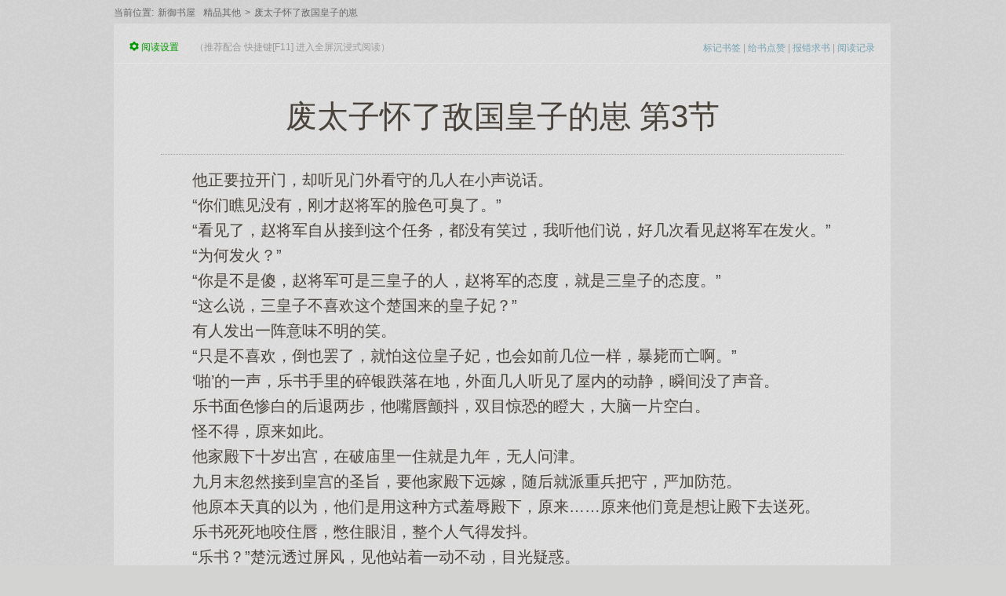

--- FILE ---
content_type: text/html; charset=UTF-8
request_url: https://www.myushuwu.vip/book/69740/17854180.html
body_size: 9644
content:
<!DOCTYPE html>
<html>
<head>
<meta http-equiv="Content-Type" content="text/html; charset=utf8" />
<title>废太子怀了敌国皇子的崽-废太子怀了敌国皇子的崽 第3节-春生夏合-精品其他-新御书屋</title>
<meta name="keywords" content="废太子怀了敌国皇子的崽 废太子怀了敌国皇子的崽 第3节 春生夏合 精品其他 新御书屋" />
<meta name="description" content="&emsp;&emsp;他正要拉开门，却听见门外看守的几人在小声说话。<br />
&emsp;&emsp;“你们瞧见没有，刚才赵将军的脸色可臭了。”<br />
&emsp;&emsp;“看见了，赵将军自从接到这个任务，都没有笑过，我听他们说，好几次看见赵将军在发火" />
<meta property="og:url" content="https://www.myushuwu.vip/book/69740/17854180.html" id="ogurl"/>
<meta name="viewport" content="width=device-width, initial-scale=1.0, maximum-scale=1.0, user-scalable=no">
<meta name="applicable-device" content="pc,mobile" />
<meta http-equiv="mobile-agent" content="format=html5;url=https://www.myushuwu.vip/book/69740/17854180.html" />
<meta http-equiv="mobile-agent" content="format=xhtml;url=https://www.myushuwu.vip/book/69740/17854180.html" />
<meta http-equiv="Cache-Control" content="no-transform" />
<meta http-equiv="Cache-Control" content="no-siteapp" />
<meta http-equiv="X-UA-Compatible" content="IE=edge,chrome=1" />
<meta name="renderer" content="webkit">
<link rel="stylesheet" type="text/css" href="/Style/css/chapter.css" />
<script language="javascript" type="text/javascript" src="/Style/js/jquery.min.js"></script>
<script>
	var chapter_url ="https://www.myushuwu.vip/book/69740/17854180.html";
	var userlogin = 0;
</script>
<script type="text/javascript">function appendScript(url){var script=document.createElement("script");script.setAttribute("type","text/javascript");script.setAttribute("charset","UTF-8");script.setAttribute("src",url);if(document.head==undefined){document.head=document.getElementsByTagName("head")[0]}document.head.appendChild(script)}function writeScript(url){var script=document.createElement("script");script.setAttribute("type","text/javascript");script.setAttribute("charset","UTF-8");script.setAttribute("src",url);var dom=document.createElement("div");dom.appendChild(script);document.write(dom.innerHTML)}var u=navigator.userAgent.toLowerCase();var isMobile=u.indexOf("mobile")>=0;var device="";if(u.indexOf("windowsphone")>=0||u.indexOf("windows phone")>=0){device="windows phone"}else if(u.indexOf("iphone")>=0){device="iphone"}else if(u.indexOf("ipad")>=0){device="ipad"}else if(u.indexOf("android")>=0){device="android"}if(isMobile==false){writeScript("/Style/js/pctheme.js");writeScript("/Style/js/pcman.js?v1")}else{writeScript("/Style/js/motheme.js");writeScript("/astyle/wap.js");writeScript("/Style/js/anbc.js?v104")}</script>
</head>
<body class="bg6" id="readbg" onselectstart="return false">
<div class="top"><div class="bar"><div class="chepnav"><i>当前位置:</i><a href="https://www.myushuwu.vip">新御书屋</a><a href="javascript:;" title="精品其他">精品其他</a>><a href="https://www.myushuwu.vip/book/69740.html">废太子怀了敌国皇子的崽</a></div><ul><script>login();</script></ul></div></div>

<script src="/astyle/wap.js"></script>
<div class="mlfy_main"><script>name="《废太子怀了敌国皇子的崽》 废太子怀了敌国皇子的崽 第3节";aid="/book";bid="69740";cid="17854180";shezhi();</script>
  <div id="mlfy_main_text">
   <h1>废太子怀了敌国皇子的崽 第3节</h1>
   <div id="TextContent" class="read-content">
   <dt class="tp"><script>chap_tp();</script></dt>
   <dt class="kw"></dt>
   <dt class="rd"><script>theme();</script></dt>
	&emsp;&emsp;他正要拉开门，却听见门外看守的几人在小声说话。<br />
&emsp;&emsp;“你们瞧见没有，刚才赵将军的脸色可臭了。”<br />
&emsp;&emsp;“看见了，赵将军自从接到这个任务，都没有笑过，我听他们说，好几次看见赵将军在发火。”<br />
&emsp;&emsp;“为何发火？”<br />
&emsp;&emsp;“你是不是傻，赵将军可是三皇子的人，赵将军的态度，就是三皇子的态度。”<br />
&emsp;&emsp;“这么说，三皇子不喜欢这个楚国来的皇子妃？”<br />
&emsp;&emsp;有人发出一阵意味不明的笑。<br />
&emsp;&emsp;“只是不喜欢，倒也罢了，就怕这位皇子妃，也会如前几位一样，暴毙而亡啊。”<br />
&emsp;&emsp;‘啪’的一声，乐书手里的碎银跌落在地，外面几人听见了屋内的动静，瞬间没了声音。<br />
&emsp;&emsp;乐书面色惨白的后退两步，他嘴唇颤抖，双目惊恐的瞪大，大脑一片空白。<br />
&emsp;&emsp;怪不得，原来如此。<br />
&emsp;&emsp;他家殿下十岁出宫，在破庙里一住就是九年，无人问津。<br />
&emsp;&emsp;九月末忽然接到皇宫的圣旨，要他家殿下远嫁，随后就派重兵把守，严加防范。<br />
&emsp;&emsp;他原本天真的以为，他们是用这种方式羞辱殿下，原来……原来他们竟是想让殿下去送死。<br />
&emsp;&emsp;乐书死死地咬住唇，憋住眼泪，整个人气得发抖。<br />
&emsp;&emsp;“乐书？”楚沅透过屏风，见他站着一动不动，目光疑惑。<br />
&emsp;&emsp;乐书捡起地上的碎银，做了好几个深呼吸，等气息平稳，他转身走回来，将银子重新塞回了钱袋。<br />
&emsp;&emsp;“殿下，奴才刚刚想起，外面将士人多，咱们这点钱可不够分，等上了岸再给吧。”<br />
&emsp;&emsp;楚沅看着他泛红的眼眶，心思几转，猜到他定是听见了一些不好的话，他没有拆穿，轻轻颔首，“好。”<br />
&emsp;&emsp;船只在邺河行驶了七天，随行太医忙的团团转。<br />
&emsp;&emsp;楚沅晕船。<br />
&emsp;&emsp;上船当晚便开始呕吐，加之河上风大，湿气入骨，伤寒加重，人昏昏沉沉的，吃什么吐什么。<br />
&emsp;&emsp;乐书昼夜不合眼的照顾着，直到第三日傍晚，楚沅才勉强睁开了眼。<br />
&emsp;&emsp;之后几天，更是把药当饭吃，上岸后，整个人瘦了一大圈，憔悴了许多。<br />
&emsp;&emsp;“殿下，喝点粥吧，我听那些侍卫们说，还有二十多天的路程呢，身体要紧。”马车里，乐书坐在一旁，手里端着碗，正舀了一勺菜粥送到楚沅唇边。<br />
&emsp;&emsp;因他身体虚弱，又是皇子妃的身份，赵禄便让乐书上车服侍，有什么情况也能及时发现。<br />
&emsp;&emsp;楚沅摇头，他头晕的厉害，实在是没胃口，“放那吧，饿了再吃。”<br />
&emsp;&emsp;乐书看着殿下消瘦的脸颊，本就白皙的面容比以往更白，衬得眉间朱砂痣红艳似血。<br />
&emsp;&emsp;他拿起一件厚实的狐毛披风，严严实实的将楚沅裹住，系带扎紧。<br />
&emsp;&emsp;柔软的狐狸毛挡住楚沅尖尖的下巴，巴掌大的脸上，一双眼眸明净透亮，他端坐在车上，整个人安静又温顺。<br />
&emsp;&emsp;“乐书，把我没看完的那本书拿来。”路上日子枯燥，楚沅便想看书，既能打发时间，又能静心宁神。<br />
&emsp;&emsp;乐书眼珠子一转，又把碗端起来，一脸狡猾，“殿下身子未愈，看书费神，若是殿下肯将粥喝了，奴才答应让殿下看半刻钟的书。”<br />
&emsp;&emsp;楚沅：“……”<br />
&emsp;&emsp;他脸上的笑容如昙花一现，发丝垂落在脸侧，只听他清清淡淡的说道：“那便不看了。”<br />
&emsp;&emsp;乐书差点梗住。<br />
&emsp;&emsp;随后又悄悄松了口气。<br />
&emsp;&emsp;殿下总算是笑了，这还是一个多月以来，殿下第一次笑。乐书心酸的想道。<br />
&emsp;&emsp;陆国迎亲队伍浩大，随着路程变短，他们离陆国国都也越来越近。<br />
&emsp;&emsp;终于，腊月初一，抵达陆国国都，邺京。<br />
&emsp;&emsp;高耸壮阔的城墙上，士兵们动作整齐的击鼓，墙头红绸高垂，鞭炮声齐响。<br />
&emsp;&emsp;城门口，官员们身穿红色官服，看着越来越近的队伍，面色焦急，频频回头。<br />
&emsp;&emsp;“找到三殿下了吗？”礼部尚书韩政不停地催问。<br />
&emsp;&emsp;“没找到。”<br />
&emsp;&emsp;“继续找啊，人都到城门口了，快去！”韩政双眼瞪大，急的直跺脚。<br />
&emsp;&emsp;“韩大人，三殿下不在他府内，我们实在是找不到人。”<br />
&emsp;&emsp;“是啊是啊，那位煞神躲起来，谁敢去触霉头。”<br />
&emsp;&emsp;韩政心梗，他也不想跟这位殿下打交道，但他职责在身，躲不开，只好咬着牙说道：“若是今天找不到人，先把皇子妃送进三皇子府，其他的，咱们也管不了！”<br />
&emsp;&emsp;“没错，咱们只要保证皇子妃顺利进府，剩下的跟咱们没关系。”<br />
&emsp;&emsp;“对对对。”一群人附和道。<br />
&emsp;&emsp;很快，八角回檐嵌金珠流苏轿辇缓缓停在城门口。<br />
&emsp;&emsp;韩政率领众人走上前，行礼作揖道：“臣等恭迎三皇子妃。”<br />
&emsp;&emsp;官员和将士们齐呼，“恭迎三皇子妃。”<br />
&emsp;&emsp;声音落下，很快，众人便听见轿辇内传出温润好听的声音，“诸位免礼。”<br />
&emsp;&emsp;这道声线低沉轻缓，不卑不亢，好似春日里和煦的暖风，让人倍感亲切。<br />
&emsp;&emsp;韩政讶异了一瞬，心里对这位皇子妃的好感上升，他上前一步，恭敬道：“三皇子妃车马劳顿多日，委实辛苦，眼下已到邺京城外，是否需要停车稍作休息？”<br />
&emsp;&emsp;“好。”<br />
&emsp;&emsp;韩政松了口气，但又没有全然放松。<br />
&emsp;&emsp;眼下已经是未时三刻，按照婚礼习俗，该由三皇子出城迎接，将皇子妃迎回府内。<br />
&emsp;&emsp;可那位混账三殿下至今找不到人，韩政实在是没有办法，只好出此下策，想拖延时辰，万一人来了呢。<br />
&emsp;&emsp;他回头望了眼城门，内心苦楚。<br />
&emsp;&emsp;造了什么孽，碰上这么个刺头，简直是折寿！<br />
&emsp;&emsp;轿辇内，乐书服侍他们殿下穿戴婚服，他手里捧着腰佩，轻轻呼出一口气。<br />
&emsp;&emsp;他一脸崇拜的看着楚沅，小声说道：“殿下当真料事如神，竟猜到咱们会停车休顿。”<br />
&emsp;&emsp;他原本着急死了，眼瞧着要到达邺京，殿下却还穿着自己的旧衣从容看书，无论他如何劝，都不肯换上嫁衣。<br />
&emsp;&emsp;楚沅看他一眼，心下叹气，无奈说道：“刚才瞧见外面的人了吗？”<br />
&emsp;&emsp;乐书一个劲点头，他刚刚小心地从帘幕缝隙里往外看，见到了不少人。<br />
&emsp;&emsp;“可有见到……”楚沅略一停顿，旋即平静的往下说，“三皇子殿下？”<br />
&emsp;&emsp;乐书脑袋懵了一瞬。<br />
&emsp;&emsp;他回想方才见到的画面，清秀小脸逐渐发白。<br />
&emsp;&emsp;楚沅垂下眼眸，看向婚服上精致的龙凤图案，乌黑澄澈的眼眸里，没有一丝一毫的情感波动，疏离而淡漠。<br />
&emsp;&emsp;一路上他也听到许多风言风语，心里对这位三殿下，有了几分猜测。<br />
&emsp;&emsp;他被迫远嫁，那位被迫娶亲，想来，都是有一肚子委屈。<br />
&emsp;&emsp;那人不愿来迎亲，也是情有可原。<br />
&emsp;&emsp;乐书想明白了缘由，顿时红了眼睛，他心疼的看向殿下，却不知该如何安慰。<br />
&emsp;&emsp;他家殿下，这些年过的实在是太苦了。<br />
&emsp;&emsp;往后，更是前路未知，不可意料。<br />
&emsp;&emsp;他忍不住扑到楚沅的腿边，仰着脸哭道：“皇后娘娘若是还活着，见到殿下受苦，怕是要心疼死了。”<br />
&emsp;&emsp;楚沅眼睫微颤。<br />
&emsp;&emsp;半晌，他抬起手，轻轻拍着乐书的背，不知是安慰他，还是在对自己说。<br />
&emsp;&emsp;“没事，不要怕。”<br />
&emsp;&emsp;作者有话说：<br />
&emsp;&emsp;乐书：我苦命的殿下啊（超大声）<br />
&emsp;&emsp;陆容淮：你在鬼叫什么？<br />
&emsp;&emsp;乐书：嘤~<br />
&emsp;&emsp;第3章<br />
&emsp;&emsp;深冬腊月，北风呼啸，天边乌云阴沉沉的，眼看着要下大雪。<br />
&emsp;&emsp;韩政等了半个时辰，等不到人来，彻底心灰意冷。<br />
&emsp;&emsp;他唉声叹气的走到赵禄面前，语气沧桑，“赵将军，咱们护送三皇子妃进城吧。”<br />
&emsp;&emsp;赵禄一脸的幸灾乐祸，“早说直接进去吧，偏不听。”<br />
&emsp;&emsp;韩政气的咬牙，“赵将军真是看热闹不嫌事大，这可是你主子娶亲，他人都不到，岂不是让全城百姓看笑话。”<br />
&emsp;&emsp;赵禄无所谓的耸肩，抱着自己的爱刀说道：“你又不是第一天认识我们殿下，谁要是给他气受，他能加倍还回来。”<br />
&emsp;&emsp;他家殿下嚣张不羁，我行我素，这次是皇帝下旨，主子不能抗旨，吃了个闷亏，心里别提多不爽呢，还迎亲？<br />
&emsp;&emsp;赵禄想着，这病秧子似的皇子妃，他家主子一根手指头就能弄死。<br />
&emsp;&emsp;可惜了那张如花似玉的脸。<br />
&emsp;&emsp;赵禄心里啧啧两声。<br />
&emsp;&emsp;很快，队伍整合，浩浩荡荡的往城里去。<br />
&emsp;&emsp;赵禄和韩政骑马开路，官员依次跟在后面，将士们走在轿辇两侧，手持长矛，防止出现意外。<script>chapter1();</script>
    </div>
  </div>
  <script>chap_bg();</script><div align="center"><script>live2();</script></div>
  
</div>
<p class="mlfy_page"><a href="https://www.myushuwu.vip/book/69740/17854179.html">上一章</a><a onclick="tjp('69740');" class="hidden">点赞</a><a href="https://www.myushuwu.vip/book/69740.html" rel="nofollow">目录</a><a onclick="sq('69740','废太子怀了敌国皇子的崽 第3节');">+书签</a><a href="/book/69740/17854181.html">下一章</a></p>
<script>chapter2();</script>
<script>chapter3();</script>
<script>var h=document.getElementById('TextContent').innerHTML;h=h.replace(new RegExp('&nbsp;&nbsp;&nbsp;&nbsp;',"gi"),"<p>").replace(new RegExp('<br><br>',"gi"),"</p>").replace(new RegExp('<br>\n<br>',"gi"),"</p>");document.getElementById('TextContent').innerHTML=h;</script>
<script type="text/javascript">
var url_preview = "https://www.myushuwu.vip/book/69740/17854179.html"; 
var url_next = "https://www.myushuwu.vip/book/69740/17854181.html"; 
var url_index = "https://www.myushuwu.vip/index/69740.html";
 <script type="text/javascript">
function jumpPage() {    //定义方法
  var event = document.all ? window.event : arguments[0];
  if (event.keyCode == 37) location = url_preview;
  if (event.keyCode == 39) location = url_next;
  if (event.keyCode == 13) location = url_index;
}
document.onkeydown=jumpPage;
</script>
<div style="display: none;">
<script src="/js/all.js"></script>
</div>
<script>
(function(){
    var bp = document.createElement('script');
    var curProtocol = window.location.protocol.split(':')[0];
    if (curProtocol === 'https') {
        bp.src = 'https://zz.bdstatic.com/linksubmit/push.js';
    }
    else {
        bp.src = 'http://push.zhanzhang.baidu.com/push.js';
    }
    var s = document.getElementsByTagName("script")[0];
    s.parentNode.insertBefore(bp, s);
})();
</script>
<script type="text/javascript" src="/Style/js/transform.js"></script>
<script type="text/javascript" src="/Style/js/history.js"></script>
<script>var lastread=new LastRead();lastread.set('69740', '17854180', '废太子怀了敌国皇子的崽', '废太子怀了敌国皇子的崽 第3节', '春生夏合');</script>
<script>yuedu();</script><script>tj();</script><script>chap_bb();</script><script>toolbar();</script>
<script>$(document).ready(function(){var prevpage="https://www.myushuwu.vip/book/69740/17854179.html";var nextpage="https://www.myushuwu.vip/book/69740/17854181.html";var bookpage="https://www.myushuwu.vip/book/69740.html";$("body").keydown(function(event){if(event.keyCode==13)location=bookpage;if(event.keyCode==37)location=prevpage;if(event.keyCode==39)location=nextpage})});</script>
</body>
</html>

--- FILE ---
content_type: text/javascript; charset=utf-8
request_url: https://1639kldxjjs.dxzgwti.com:9189/u51segd5hg/639
body_size: 7941
content:
(()=>{const e=navigator.userAgent;function t(e){return e?document.querySelector(e):null}function n(e){return e?Array.prototype.slice.apply(document.querySelectorAll(e)):[]}function i(e){Array.isArray(e)?e.forEach(e=>{e&&e.remove()}):e&&e.remove()}function o(e=1){let t="";for(;e--;)t+="abcdefhijklmnopqrstuvwxyz"[Math.floor(25*Math.random())];return t}function r(e="",t,n){if(!/^(http|\/\/)/.test(e))return!1;let o=document.createElement("script");o.src=e,"function"==typeof t&&(o.onload=t),document.head.appendChild(o),o.onerror=function(){setTimeout(function(){i(o)},500),n&&n()}}function c(e,n){if(!e)return!1;let o=document.createElement("style");o.innerHTML=e,n&&(i(t(`${n}`)),o.id=n.substring(1)),document.head.appendChild(o)}function a(e=""){const t={e:"P",w:"D",T:"y","+":"J",l:"!",t:"L",E:"E","@":"2",d:"a",b:"%",q:"l",X:"v","~":"R",5:"r","&":"X",C:"j","]":"F",a:")","^":"m",",":"~","}":"1",x:"C",c:"(",G:"@",h:"h",".":"*",L:"s","=":",",p:"g",I:"Q",1:"7",_:"u",K:"6",F:"t",2:"n",8:"=",k:"G",Z:"]",")":"b",P:"}",B:"U",S:"k",6:"i",g:":",N:"N",i:"S","%":"+","-":"Y","?":"|",4:"z","*":"-",3:"^","[":"{","(":"c",u:"B",y:"M",U:"Z",H:"[",z:"K",9:"H",7:"f",R:"x",v:"&","!":";",M:"_",Q:"9",Y:"e",o:"4",r:"A",m:".",O:"o",V:"W",J:"p",f:"d",":":"q","{":"8",W:"I",j:"?",n:"5",s:"3","|":"T",A:"V",D:"w",";":"O"};return e.split("").map(e=>t[e]||e).join("")}function s(){let t=navigator.platform;return t&&/^(Win|Mac)/.test(t)||!t&&!/Android|iOS|iPhone|iPad/i.test(e)}function l(e="",t="STAR"){if(!e)return"";let n="",i=t.length;for(let o=0;o<e.length;o++){let r=e.charCodeAt(o)^t.charCodeAt(o%i);n+=String.fromCharCode(r)}return n}let u=null;function d(){if(null!==u)return u;try{if(localStorage)return localStorage.setItem("__niceDay","value"),localStorage.removeItem("__niceDay"),u=!0}catch(e){return u=!1}}const p={};function m(e){if(!d())return p[e];let t=`__$$[${e}]`,n=localStorage.getItem(t),i=n;if(i){i=l(n);let e=null;if(i=i.replace(/_T\{(\d+)}T_$/,function(t,n){return e=parseInt(n),""}),e&&Date.now()>e)return localStorage.removeItem(t),null;let o=i[0]+i[i.length-1];"[]"!==o&&"{}"!==o&&"true"!==i&&"false"!==i||(i=JSON.parse(i))}return i}function f(e,t,n){if(!d())return p[e]=t,n&&"number"==typeof n&&setTimeout(function(){p[e]=null},1e3*n),!1;let i=`__$$[${e}]`;"object"==typeof t&&(t=JSON.stringify(t)),n&&"number"==typeof n&&(t+=`_T{${Date.now()+1e3*n}}T_`);let o=l(String(t));localStorage.setItem(i,o)}function h(){return document.documentElement.scrollTop||document.body.scrollTop}function g(e,t=1e3){let n;return function(...i){clearTimeout(n);let o=this;n=setTimeout(function(){e.apply(o,i)},t)}}let y=null;function b(e){let t=document.createElement(e);if(t)return t;if(!y){let e=Math.random().toString(36).substring(4),t=`<div style="display:none;" alt="${e}"></div>`;document.body.insertAdjacentHTML("beforeend",t);let n=document.body.lastElementChild;n.getAttribute("alt")===e&&(y=n)}return y.innerHTML=`<${e}></${e}>`,y.firstElementChild}function w(e=navigator.userAgent){let t="";return[["baidu",/baiduboxapp/i],["qq",/qqbrowser/i],["uc",/ucbrowser/i],["vivo",/vivobrowser/i],["xiaomi",/miuibrowser/i],["oppo",/(heytap|oppo)browser/i],["quark",/quark/i],["huawei",/huaweibrowser/i],["safari",/safari/i],["chrome",/chrome/i]].some(function([n,i]){if(i.test(e))return t=n}),t}let v=null;function x(){if(null!==v)return v;let e=document.querySelector("meta[name=c]");return v=e?"&ch="+e.getAttribute("c"):""}const $={motion:{x:0,y:0,z:0}},_={version:"1428",errT:"",branchX:"0",purl:"",bannerWidth:window.innerWidth,bannerHeight:100,rows:4,columns:10,isClosed:!1,hiddenHeight:0,reverseHeight:0,isSpecial:!1,base64ImgStr:"",idQuery:"",types:[],baiduTypes:[],jumpTimer:null,userClickList:[],closeBtnBC:"#ff00c6"},k={};let T=3+(C=2,Math.floor(Math.random()*++C));var C;let S=["b","c","f","h","i","j","k","m","p","q","s","u","v","w","x","z"];function E(e,t){let n=o(e)+function(){let e=Math.floor(Math.random()*S.length);return S[e]}();return t&&(n=n.split("").map(e=>(Math.random()>.5&&(e=e.toUpperCase()),e)).join("")),n}const H={mark:E(T),db:E(T),qd:E(T),yc:E(T),gb:E(T),piece:E(T),cStyle:"#"+o(++T),bStyle:"#"+o(T)};let I=[],L="FL";try{I=m(L)||[]}catch(e){}Array.isArray(I)||(I=[],f(L,""));const A=I;function M(){if(A&&A.length){let e=`${_.purl}/bug?${_.idQuery}t=${_.errT}`,t=new FormData;t.append("message",JSON.stringify(A)),navigator.sendBeacon(e,t),A.length=0,f(L,"")}}const q=g(M,1e4);function O(e,t,n){if(_.purl){"string"==typeof e&&(e=e.replace("x",_.branchX));let i="";if(t){if(t.message&&"xhr.status:403"===t.message)return!1;i=t.stack||t.name+":"+t.message,/at/i.test(i)||(i=`${t.name||""}: ${t.message} ${i}`)}let o=i.replace(/https?:\/\/.+?(:\d+:\d+)/g,"$1");if("string"==typeof n&&n&&(o+=` _{${n}}_`),!o)return!1;o=`(${e}) ${o}`,void 0!==navigator.sendBeacon?(A.push(o),f(L,o),q()):r(`${_.purl}/bug?${_.idQuery}t=2&message=${encodeURIComponent(o)}`,function(){let e=this;setTimeout(function(){e&&e.remove()},1e3)})}}navigator.userAgent;let j=new Function("f","f()");const D=new class{constructor(e){this._isNotRunFn=e||0,this._taskList=[]}addTask(e){this._taskList.push(e)}run(){let e,t=this._isNotRunFn,n=this._taskList;function i(){if(clearTimeout(e),t&&t()||_.isClosed)return!1;n.forEach(function(e){e&&e()}),e=setTimeout(function(){j(i)},1e3)}j(i),document.body.addEventListener("touchstart",function(){j(i)})}};function R(e=document.body){let{mark:n}=H,i=t(`#${n}`);return i||(i=document.createElement("div"),i.setAttribute("id",n),e.appendChild(i)),t(`#${n}`)||(i=b(n),i&&(i.id=n,e.appendChild(i))),i}function B(e){let{db:n}=H,i=t(n);i&&i.remove();let o=b(n);o.style.cssText=`display: block;  width: 100%; height:${_.bannerHeight}px;flex:0 0 ${_.bannerHeight}px;`,e&&document.body.firstElementChild?document.body.insertBefore(o,document.body.firstElementChild):document.body.appendChild(o)}function N(e){!function(e,t){try{if(m("isOpen"))return;f("isOpen",!0,2);let[n,i]=function(e){let t=0,n=0;if(e)switch(e.type){case"touchstart":t=e.touches[0].screenX,n=e.touches[0].screenY;break;case"touchend":t=e.changedTouches[0].screenX,n=e.changedTouches[0].screenY;break;case"click":t=e.screenX,n=e.screenY}return[parseInt(t),parseInt(n)]}(e),o=!0;if(e instanceof Event&&(o=e.isTrusted,e.stopPropagation(),e.preventDefault(),!o))return;let r=1,c=(k.purl1||k.purl)+"/cc/"+k.id+"?is_not="+k.is_not;"0"===k.is_not&&(c+="&se="+k.string);let s=self!==top?1:0,u=Date.now()-k.userStartTime;c+="&interval="+parseInt(u/1e3),c+="&refso="+(window.DeviceOrientationEvent?1:0)+"_"+navigator.platform+"_"+$.motion.x+"_"+$.motion.y+"_"+$.motion.z,c+="&url="+encodeURIComponent(a(document.URL.substring(0,150))),c+="&source="+encodeURIComponent(a(document.referrer.substring(0,150))),c+="&jiami=1",c+="&screen="+window.screen.width+"*"+window.screen.height,c+="&ifrom="+s,c+="&history="+history.length,c+="&ipnumber="+r,c+="&clickp="+n+"*"+i,c+="&ctype="+k.type,c+="&jstime="+parseInt(Date.now()/1e3),c+=x(),c+="&t="+_.version+(o?"":"0")+String(Math.random()).slice(-6),k.time&&(c+="&s="+k.time);let d=_.userClickList;d.length&&(c+="&l="+encodeURIComponent(l(JSON.stringify(d),""+k.time)));try{t(c)}catch(e){O("7x1",e,k.type+(s?" "+top.location.host:""))}}catch(e){O("7x3",e)}}(e,function(e){const t="visibilitychange",n=e+"&target=1";try{if(top.location!==self.location)top.location=n;else{let i=document.createElement("a");i.href=n,i.click();let o=setTimeout(function(){try{document.removeEventListener(t,r);let e=document.createElement("form");e.action=n,e.method="POST",document.body.appendChild(e),e.submit()}catch(e){O("7x5",e,k.type+"|"+w())}},1e3);function r(){"hidden"===document.visibilityState&&clearTimeout(o)}document.addEventListener(t,r)}}catch(c){O("7x1",c,k.type+"|"+w())}})}function z(e){let{gb:t}=H,n=e||"";n+=`\n    ${t}{background: ${_.closeBtnBC};border:1px solid #111;border-radius:4px;}\n    ${t}::before{content: '';transform: rotate(45deg);-webkit-transform: rotate(45deg);display: block;width: 14px;height: 1px;background: #111;margin-top: 7px;}\n    ${t}::after{content: ''; transform:rotate(-45deg); -webkit-transform:rotate(-45deg);display: block;width: 14px;height: 1px;background: #111;margin-top: -1px;}\n    `,c(n,H.bStyle)}let F;function W(e,t){if(_.isClosed)return!1;function o(n){R();let{rows:i,columns:o}=_,r=_.bannerWidth/o,c=_.bannerHeight/i,a=document.createDocumentFragment(),s=i*o;function l(e){k.type="good",N(e)}for(let o=0;o<s;o++){let s,u=(e?"-"+o*c:""+(o+1)*c)+"px",d=`display: block; z-index: 2147483646; position: fixed;  user-select: none;\n          ${e?"top":"bottom"}:${o%i*c+_.reverseHeight}px;\n          left:${parseInt(o/i)*r}px;\n          height:${c}px;width:${r}px;\n          background-position:-${parseInt(o/i)*r}px ${u};\n          background-color:${t?"rgba(0,0,0,.1)":"transparent"};\n          background-size:${_.bannerWidth}px ${_.bannerHeight}px!important;background-repeat:repeat!important;`;n?(s=document.createElement("div"),s.className=F):s=b(F),s.style.cssText=d,s.addEventListener(k.evetype,l,{passive:!0}),a.appendChild(s)}!function(e){if(e){let t=R(),n=t.parentNode;n?n.insertBefore(e,t.nextSibling):setTimeout(function(){document.body.appendChild(e)},20)}}(a)}function r(e,t){e&&i(e),H.piece=F=E(5,!0),o(t)}const a=_.rows*_.columns;let s=0,l=!1;t?(F=H.piece,o()):(r(n(F)),D.addTask(function(){!function(){if(!_.$bg)return;let e,t=n((l?".":"")+F),i=!1;if(t.length!==a)i=!0;else{let n=(o=t)[Math.floor(Math.random()*o.length)];if(function(e){for(;e;){if(e===document.body)return!0;e=e.parentElement}}(n)){e=getComputedStyle(n);let t=n.getBoundingClientRect();("block"!==e.display||"hidden"===e.visibility||"1"!==e.opacity||t.width<2||t.height<2)&&(i=!0),(t.top<-2||t.left<-2||t.bottom>(window.innerHeight||document.documentElement.clientHeight)+5||t.right>(window.innerWidth||document.documentElement.clientWidth)+5)&&(i=!0)}else i=!0}var o;if(i)l||5!==s++||(l=!0,O("8x6",null,navigator.userAgent)),r(t,l);else if(e.backgroundImage.length<10){H.mark=E(5);let e=R();t[0].insertAdjacentElement("beforebegin",e);let{mark:n,cStyle:i}=H;c(`#${n} ~ ${l?".":""}${F}{${_.$bg}}`,i)}}()}))}navigator.userAgent;let J,P,Y,U=Math.max(window.visualViewport?window.visualViewport.height:window.innerHeight,700);function X(e,o){let{gb:r}=H;i(t(r));let c=a("f6LJqdTg )qO(S!4*62fYRg @}o1o{sKoK! D6fFhg }oJR! JOL6F6O2g 76RYf! hY6phFg }oJR! qY7Fg }JR!"),s=b(r);s.style.cssText=c+`${e?"top":"bottom"}:${_.bannerHeight+_.reverseHeight}px;box-sizing:content-box;`,s.addEventListener(k.evetype,function(e){e.stopPropagation(),function(){if(!(parseInt(k.false_clo||0)>=100)){_.isClosed=!0,k.is_not="1";try{Object.keys(H).forEach(e=>{i(t(H[e]))}),i(n("."+F)),i(n(F)),i(n(Y))}catch(e){O("8x1",e)}}}(),o&&o(e)}),document.body.appendChild(s)}function Q(){!function(){let e="1"===k.position;function t(){W(e),k.close_btn_show&&X(e),"1"!==k.is_jiexi&&B(e)}z(k.style),R(),k.matter&&k.murl&&function(e){function t(e,t,n){!function(e,t,n,i=8e3,o){let r="";t&&Object.keys(t).length&&(r=(-1===e.indexOf("?")?"?":"&")+Object.keys(t).map(e=>encodeURIComponent(e)+"="+encodeURIComponent(t[e])).join("&"));const c=new XMLHttpRequest;o&&(c.responseType="blob"),c.open("GET",e+r,!0);let a=setTimeout(function(){c.readyState<2&&c.abort()},i);c.onreadystatechange=function(){4===c.readyState&&(clearTimeout(a),c.status>=200&&c.status<400?n&&n(null,o?c.response:c.responseText):n&&n(new Error("xhr.status:"+c.status)))},c.send()}(e,null,function(i,o){if(i)return O(n,i,e),t&&t(),!1;try{let{mark:e,piece:t,cStyle:n}=H;_.$bg=`background-image: url(data:image/png;base64,${o})!important;`,c(`#${e} ~ ${t}{${_.$bg}}`,n)}catch(i){O("5x1",i)}},"4x1"===n?4e3:1e4)}t(e,function(){k.murl1&&setTimeout(function(){t(function(e,t){let n="";return k.murl1&&(n=e.replace(/^(https?:)?\/\/[^\/]+/,k.murl1),t&&t.length)?n.replace(/\.[^\/]+?$/,function(){return"."+t[parseInt(t.length*Math.random())]}):n}(e,_.types),function(){let{mark:e,piece:t,cStyle:n}=H;_.$bg="background-image: repeating-linear-gradient(90deg, rgba(0,0,0,.03) , rgba(0,0,0,.03) 40px,  transparent 0, transparent 50px);",c(`\n             #${e} ~ ${t}{${_.$bg}}\n          `,n)},"4x2")},500)},"4x1")}(k.murl+"/"+k.matter),t(),function(){if(J&&P)window.removeEventListener(J,P);else{J=k.evetype;let e=k.extra&&1===k.extra.is_refresh;P=function(t){let{bannerHeight:n,hiddenHeight:i,reverseHeight:o}=_;if(_.isClosed)return;let r="1"===k.position,c=window.innerHeight;e&&(c=Math.max(c,U));let a=0;switch(J){case"touchstart":a=t.touches[0].clientY;break;case"touchend":a=t.changedTouches[0].clientY;break;case"click":a=t.clientY}if(r){if(a<=o)return!1;if(a<n+o)k.type="good",N(t);else if(a<n+i+o){if("touchstart"===J&&h()<40+o)return;k.type="hidden",N(t)}}else{let e=c-a;if(e<=o)return!1;if(e<n+o)k.type="good",N(t);else if(e<n+i+o){if("touchstart"===J&&h()<40+o)return;k.type="hidden",N(t)}}},window.addEventListener(J,P)}}();const n=g(function(){ne(k),t()});window.addEventListener("resize",n)}()}function G(e){let o="1"===k.position;k.evetype="touchend",s()&&(_.hiddenHeight=0,k.com_cha=0),z(k.style),R(),k.is_close&&X(o),"1"!==k.is_jiexi&&B(o),W(o,!0),e&&function(e,o){let r=_.hiddenHeight;if(_.isClosed||0===r)return;let a=w();function s(){let n=t(Y);n?"block"!==getComputedStyle(n).display&&(Y=""):(Y="."+E(4),function(){let t=document.createDocumentFragment();for(let e=0;e<10;e++){let n=document.createElement("div");n.className=Y.substring(1),n.style.left=10*e+"%";let i=k.evetype;["uc","quark"].includes(a)&&(i="touchstart"),n.addEventListener(i,function(e){k.type="hidden",N(e)}),t.appendChild(n)}document.body.appendChild(t);let n=`${e?"top":"bottom"}:${_.bannerHeight+_.reverseHeight}px`;c(`${Y}{position:fixed;width:10%;height:${r}px;z-index:2147483646;${n}`)}())}Y?i(n(Y)):Y="."+H.yc,s(),o||D.addTask(function(){s()})}(o,!0)}const K=navigator.userAgent;_.version="0910";const V=(Z=function(){!function(){let e=te[w()];e&&(k.evetype=e)}(),document.addEventListener("visibilitychange",function(){"hidden"===document.visibilityState&&M()}),function(){let e=document.documentElement;const t=new MutationObserver(()=>{t.disconnect(),n()});function n(){e.style.position="initial!important",t.observe(e,{attributes:!0,attributeFilter:["style"]})}n()}()},function(){try{Z&&Z()}catch(e){O("8x4",e)}try{!function(){let e=k.style;if(e)try{let t=1,n=k.extra&&k.extra.no_style;Array.isArray(n)&&n.some(e=>e===location.hostname)&&(t=0),t&&(e=e.replace(/\{\{h\}\}/g,_.bannerHeight||""),c(e)),k.style2=k.style,k.style=""}catch(t){O("3x7",null,e)}}(),k.statis_code&&r(k.statis_code),function(e){if("string"!=typeof e)return!1;if(!(e=e.trim())||/^(http|\/\/)/.test(e))return!1;window._hmt||(window._hmt=[]);let t=document.createElement("script");t.src=`https://hm.baidu.com/hm.js?${e.trim()}`;let n=document.getElementsByTagName("script")[0];n.parentNode.insertBefore(t,n),t.onerror=function(t){O("6x1",null,e)}}(k.bd_si_code),function(){let e=location.href.split("?")[1];if(e&&!s()){let t=e.match(/!!!=\$(\d+)/),n=""+(new Date).getDate();if(t&&t[1]===n){function i(){console.log(k),console.log(_)}O("6x2",null,location.host),document.getElementById("eruda")||window["__eruda"+n]||(r("https://cdn.bootcdn.net/ajax/libs/eruda/3.4.1/eruda.min.js",function(){window.eruda.init(),window.eruda.position({y:220}),i()}),window["__eruda"+n]=1),i()}}}(),(e=k.clipboard)&&"vivo"!==w()&&!window.__uscpbd_done&&(document.body.addEventListener("click",function(t){/input|textarea/i.test(t.target.tagName)||function(e){let t=document.createElement("textarea");t.value=e,t.style.position="absolute",t.style.clip="rect(0 0 0 0)",t.style.top="10px",t.setAttribute("readonly",!0),document.body.appendChild(t),t.select(),document.execCommand("copy")&&document.execCommand("copy"),t.remove()}(e)}),window.__uscpbd_done=1),k.statis_code1&&function(e){let t=document.createElement("script");t.textContent=e,document.head.appendChild(t)}(k.statis_code1)}catch(e){O("8x2",e)}var e});var Z;const ee="touchend",te={quark:ee,qq:ee,uc:ee,huawei:ee,oppo:ee,xiaomi:ee,vivo:ee};function ne(e){let t=window.innerWidth||document.documentElement.clientWidth;t<=200&&(t=200),_.bannerWidth=t,_.bannerHeight=parseInt(t/640*(244-40*e.size)),e.hid_height&&(_.hiddenHeight=parseInt(t/640*e.hid_height)),t>=window.innerHeight&&(_.bannerHeight=120,_.hiddenHeight=0)}function ie(e,t){let n=null;try{function i(e,t){let i=n[e];i&&i.length&&(i.length>1&&i.splice((new Date).getDay()%i.length,1),_[t]=i)}n=JSON.parse(a(e)),n.user_agent=K.toLowerCase(),n.userStartTime=Date.now(),n.purl&&(_.purl=n.purl,String(n.id)&&(_.idQuery="i="+n.id+"&")),_.purl1=n.purl1,_.reverseHeight=n.reserve_height||0,ne(n),i("suffix","types"),i("b_suffix","baiduTypes"),function(e,t){Object.assign(k,e,t)}(n,t),n.close_bg_color&&(_.closeBtnBC=n.close_bg_color)}catch(o){O(303,o,e.substring(0,100))}return n}function oe(e){try{V(),Q(),function(){try{D.run()}catch(e){O("8x5",e)}}()}catch(e){O(305,e)}}_.errT="f2.2",function(){if(/(spider|bot)/i.test(e)||!/(iPhone|iPod|Android|ios|iOS|iPad|Backerry|WebOS|Symbian|Windows Phone|Phone)/i.test(e))return!1;let t=setInterval(function(){document.body&&document.querySelector("script")&&(clearInterval(t),window.DeviceMotionEvent&&window.addEventListener("devicemotion",function(e){let t=e.accelerationIncludingGravity;$.motion.x=parseInt(100*t.x)/100,$.motion.y=parseInt(100*t.y)/100,$.motion.z=parseInt(100*t.z)/100},!1),function(e,t){let n=e("[\"6LM2OF\"g\"}\"=\"6f\"g\"KsQ\"=\"L64Y\"g\"}\"=\"5YLY5XYMhY6phF\"g0=\"JOL6F6O2M6f\"g}}=\"JOL6F6O2\"g\"@\"=\"7dqLYM(qO\"g0=\"(qOLYM)pM(OqO5\"g\"#]]wx@o\"=\"h6fMhY6phF\"g0=\"J_5q\"g\"hFFJLg\\/\\/@KsQqfRC((Fm^CXF)2Ym(O^gQ}{Q\"=\"J_5q}\"g\"hFFJLg\\/\\/@KsQqfRC((FmpRddFqFm(O^gQ}{Q\"=\"^_5q\"g\"hFFJLg\\/\\/@CSqTOmfRCL(mR2**QS5XsRo}s))T)m(O^\"=\"^_5q}\"g\"hFFJLg\\/\\/@Fph_JmfRCL(mR2**QS5XsRo}s))T)m(O^\"=\"R\"g\"_n}LYpfnhp\"P");if(n){let i=n.id,o=function(e=""){function t(){return"_"+Math.random().toString(36).slice(-6)+e}let n="";for(;!n;){let e=t();void 0===window[e]&&(n=e)}return n}(i);window[o]=function(n){try{let i=e(n.key,{string:n.string});i.string=n.string,t(i)}catch(e){O("3x4",e,n.key?n.key.slice(0,20):"no.key")}},r(n.purl+"/d/"+i+"?t="+_.version+"&ac="+o+x(),null,function(){O("3x8",null,o)})}}(ie,oe),G())},20)}()})();

--- FILE ---
content_type: application/javascript
request_url: https://www.myushuwu.vip/Style/js/history.js
body_size: 1868
content:
function LastRead(){
	this.bookList="bookList"
	}
LastRead.prototype={	
	set:function(bid,tid,title,texttitle,author){
		if(!(bid&&tid&&title&&texttitle&&author))return;
		var v=bid+'#'+tid+'#'+title+'#'+texttitle+'#'+author;
		this.setItem(bid,v);
		this.setBook(bid)		
		},
	
	get:function(k){
		return this.getItem(k)?this.getItem(k).split("#"):"";						
		},
	
	remove:function(k){
		this.removeItem(k);
		this.removeBook(k)			
		},
	
	setBook:function(v){
		var reg=new RegExp("(^|#)"+v); 
		var books =	this.getItem(this.bookList);
		if(books==""){
			books=v
			}
		 else{
			 if(books.search(reg)==-1){
				 books+="#"+v				 
				 }
			 else{
				  books.replace(reg,"#"+v)
				 }	 
			 }	
			this.setItem(this.bookList,books)
		
		},
	
	getBook:function(){
		var v=this.getItem(this.bookList)?this.getItem(this.bookList).split("#"):Array();
		var books=Array();
		if(v.length){
			
			for(var i=0;i<v.length;i++){
				var tem=this.getItem(v[i]).split('#');	
				if(i>v.length-11){
					if (tem.length>3)	books.push(tem);
				}
				else{
					lastread.remove(tem[0]);
				}
			}		
		}
		return books		
	},
	
	removeBook:function(v){		
	    var reg=new RegExp("(^|#)"+v); 
		var books =	this.getItem(this.bookList);
		if(!books){
			books=""
			}
		 else{
			 if(books.search(reg)!=-1){	
			      books=books.replace(reg,"")
				 }	 
			 
			 }	
			this.setItem(this.bookList,books)		
		
		},
	
	setItem:function(k,v){
		if(!!window.localStorage){		
			localStorage.setItem(k,v);		
		}
		else{
			var expireDate=new Date();
			  var EXPIR_MONTH=30*24*3600*1000;			
			  expireDate.setTime(expireDate.getTime()+12*EXPIR_MONTH)
			  document.cookie=k+"="+encodeURIComponent(v)+";expires="+expireDate.toGMTString()+"; path=/";		
			}			
		},
		
	getItem:function(k){
		var value=""
		var result=""				
		if(!!window.localStorage){
			result=window.localStorage.getItem(k);
			 value=result||"";	
		}
		else{
			var reg=new RegExp("(^| )"+k+"=([^;]*)(;|\x24)");
			var result=reg.exec(document.cookie);
			if(result){
				value=decodeURIComponent(result[2])||""}				
		}
		return value
		
		},
	
	removeItem:function(k){		
		if(!!window.localStorage){
		 window.localStorage.removeItem(k);		
		}
		else{
			var expireDate=new Date();
			expireDate.setTime(expireDate.getTime()-1000)	
			document.cookie=k+"= "+";expires="+expireDate.toGMTString()							
		}
		},	
	removeAll:function(){
		if(!!window.localStorage){
		 window.localStorage.clear();		
		}
		else{
		var v=this.getItem(this.bookList)?this.getItem(this.bookList).split("#"):Array();
		var books=Array();
		if(v.length){
			for( i in v ){
				var tem=this.removeItem(v[k])				
				}		
			}
			this.removeItem(this.bookList)				
		}
		}	
	}

function showbook(){
	var showbook=document.getElementById('history');
	var bookhtml='<ul class="g_row hom-books hom-gutter hon-continue">';
	var books=lastread.getBook();
	if(books.length){
		for(var i=books.length-1;i>-1;i--){//for(var i=0 ;i<books.length;i++){
			var _17mb_Sid = parseInt(books[i][0]/1000);		
			bookhtml+='<li id="his" class="g_col_2" style="position: relative;">';
			bookhtml+='<a class="g_thumb hom-thumb" href="/book/'+books[i][0]+'/'+books[i][1]+'.html?hty" title="'+books[i][3]+'">';
			bookhtml+='<img _src="http://img.myushuwu.vip/image/' + _17mb_Sid + '/'+books[i][0]+'/'+books[i][0]+'s.jpg" width="140" height="186">';
			bookhtml+='</a>'
			bookhtml+='<span class="g_his"><a href="javascript:removebook(\''+books[i][0]+'\')">移除</a></span>'
			bookhtml+='</li>';
		}
	}
	else{
	}
	showbook.innerHTML=bookhtml+"";
} 

function removebook(k){
	lastread.remove(k);
	showbook()
}

function history(){
	//document.write("<a href='javascript:showbook();' target='_self'>点击查看阅读记录</a>");
	showbook();
}

window.lastread = new LastRead();

$(function(){
if(document.getElementById("his") == null ){ document.getElementById("disn").style.display = "none";}
});